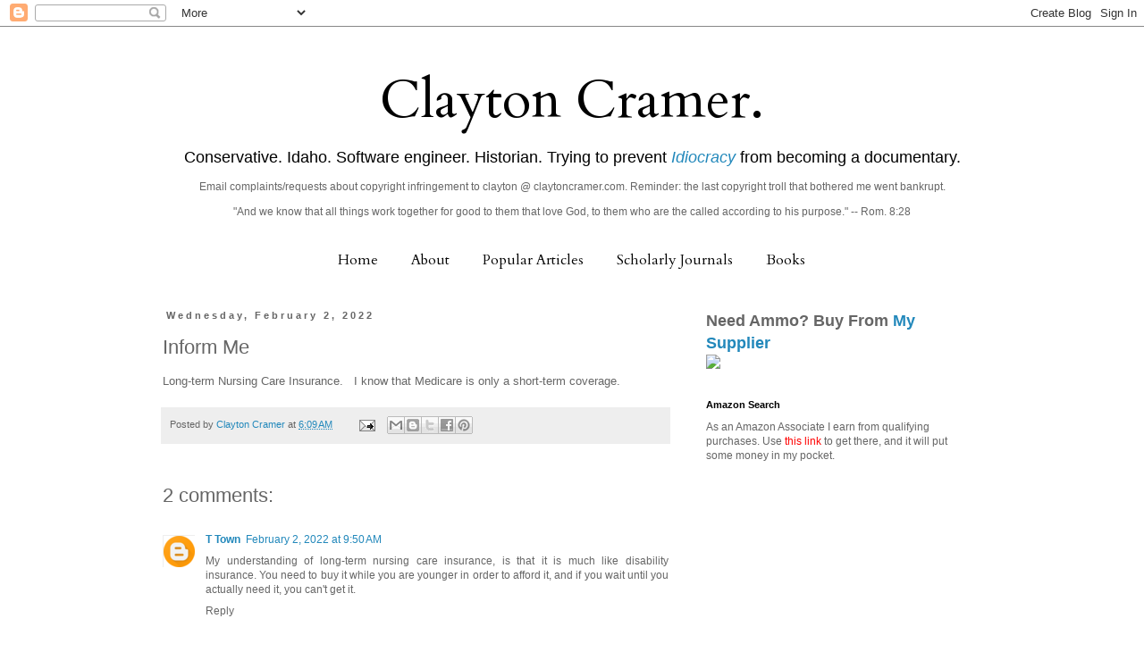

--- FILE ---
content_type: text/html; charset=utf-8
request_url: https://www.google.com/recaptcha/api2/aframe
body_size: 268
content:
<!DOCTYPE HTML><html><head><meta http-equiv="content-type" content="text/html; charset=UTF-8"></head><body><script nonce="l8TVyn4-hj3O9CN_zbmmTA">/** Anti-fraud and anti-abuse applications only. See google.com/recaptcha */ try{var clients={'sodar':'https://pagead2.googlesyndication.com/pagead/sodar?'};window.addEventListener("message",function(a){try{if(a.source===window.parent){var b=JSON.parse(a.data);var c=clients[b['id']];if(c){var d=document.createElement('img');d.src=c+b['params']+'&rc='+(localStorage.getItem("rc::a")?sessionStorage.getItem("rc::b"):"");window.document.body.appendChild(d);sessionStorage.setItem("rc::e",parseInt(sessionStorage.getItem("rc::e")||0)+1);localStorage.setItem("rc::h",'1769148820765');}}}catch(b){}});window.parent.postMessage("_grecaptcha_ready", "*");}catch(b){}</script></body></html>